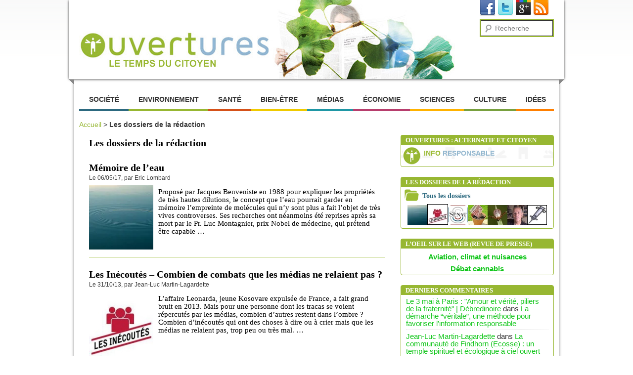

--- FILE ---
content_type: text/html; charset=UTF-8
request_url: https://www.ouvertures.net/dossiers/
body_size: 12709
content:
<!DOCTYPE html>
<!--[if IE 6]>
<html id="ie6" dir="ltr" lang="fr-FR">
<![endif]-->
<!--[if IE 7]>
<html id="ie7" dir="ltr" lang="fr-FR">
<![endif]-->
<!--[if IE 8]>
<html id="ie8" dir="ltr" lang="fr-FR">
<![endif]-->
<!--[if !(IE 6) | !(IE 7) | !(IE 8)  ]><!--> 
<html dir="ltr" lang="fr-FR">
<!--<![endif]-->
<head>
<link rel="icon" type="image/png" href="https://www.ouvertures.net/wp-content/themes/ouvertures/favicon.png">
<meta charset="UTF-8" />
<meta name="viewport" content="width=device-width" />
<script type="text/javascript" src="https://w.sharethis.com/button/buttons.js"></script>
<script type="text/javascript">stLight.options({publisher: "9843b84c-c043-4b96-9e60-9d4f97bab314"}); </script>
<title>Les dossiers de la rédaction | Ouvertures</title>
<link rel="profile" href="https://gmpg.org/xfn/11" />
<link rel="stylesheet" type="text/css" media="all" href="https://ouvertures.net/wp-content/themes/ouvertures/style.css" />
<link rel="pingback" href="https://www.ouvertures.net/xmlrpc.php" />
<!--[if lt IE 9]>
<script src="https://www.ouvertures.net/wp-content/themes/ouvertures/js/html5.js" type="text/javascript"></script>
<![endif]-->

<!-- All In One SEO Pack 3.6.2ob_start_detected [-1,-1] -->
<script type="application/ld+json" class="aioseop-schema">{"@context":"https://schema.org","@graph":[{"@type":"Organization","@id":"https://www.ouvertures.net/#organization","url":"https://www.ouvertures.net/","name":"Ouvertures","sameAs":[]},{"@type":"WebSite","@id":"https://www.ouvertures.net/#website","url":"https://www.ouvertures.net/","name":"Ouvertures","publisher":{"@id":"https://www.ouvertures.net/#organization"}},{"@type":"WebPage","@id":"https://www.ouvertures.net/dossiers/#webpage","url":"https://www.ouvertures.net/dossiers/","inLanguage":"fr-FR","name":"Les dossiers de la rédaction","isPartOf":{"@id":"https://www.ouvertures.net/#website"},"breadcrumb":{"@id":"https://www.ouvertures.net/dossiers/#breadcrumblist"},"datePublished":"2012-07-27T14:41:00+00:00","dateModified":"2013-08-11T13:29:38+00:00"},{"@type":"BreadcrumbList","@id":"https://www.ouvertures.net/dossiers/#breadcrumblist","itemListElement":[{"@type":"ListItem","position":1,"item":{"@type":"WebPage","@id":"https://www.ouvertures.net/","url":"https://www.ouvertures.net/","name":"Ouvertures, le temps du citoyen"}},{"@type":"ListItem","position":2,"item":{"@type":"WebPage","@id":"https://www.ouvertures.net/dossiers/","url":"https://www.ouvertures.net/dossiers/","name":"Les dossiers de la rédaction"}}]}]}</script>
<link rel="canonical" href="https://www.ouvertures.net/dossiers/" />
<!-- All In One SEO Pack -->
<link rel='dns-prefetch' href='//secure.gravatar.com' />
<link rel='dns-prefetch' href='//s.w.org' />
<link rel="alternate" type="application/rss+xml" title="Ouvertures &raquo; Flux" href="https://www.ouvertures.net/feed/" />
<link rel="alternate" type="application/rss+xml" title="Ouvertures &raquo; Flux des commentaires" href="https://www.ouvertures.net/comments/feed/" />
<link rel="alternate" type="application/rss+xml" title="Ouvertures &raquo; Les dossiers de la rédaction Flux des commentaires" href="https://www.ouvertures.net/dossiers/feed/" />
<!-- This site uses the Google Analytics by ExactMetrics plugin v6.2.1 - Using Analytics tracking - https://www.exactmetrics.com/ -->
<script type="text/javascript" data-cfasync="false">
	var em_version         = '6.2.1';
	var em_track_user      = true;
	var em_no_track_reason = '';
	
	var disableStr = 'ga-disable-UA-34626127-1';

	/* Function to detect opted out users */
	function __gaTrackerIsOptedOut() {
		return document.cookie.indexOf(disableStr + '=true') > -1;
	}

	/* Disable tracking if the opt-out cookie exists. */
	if ( __gaTrackerIsOptedOut() ) {
		window[disableStr] = true;
	}

	/* Opt-out function */
	function __gaTrackerOptout() {
	  document.cookie = disableStr + '=true; expires=Thu, 31 Dec 2099 23:59:59 UTC; path=/';
	  window[disableStr] = true;
	}

	if ( 'undefined' === typeof gaOptout ) {
		function gaOptout() {
			__gaTrackerOptout();
		}
	}
	
	if ( em_track_user ) {
		(function(i,s,o,g,r,a,m){i['GoogleAnalyticsObject']=r;i[r]=i[r]||function(){
			(i[r].q=i[r].q||[]).push(arguments)},i[r].l=1*new Date();a=s.createElement(o),
			m=s.getElementsByTagName(o)[0];a.async=1;a.src=g;m.parentNode.insertBefore(a,m)
		})(window,document,'script','//www.google-analytics.com/analytics.js','__gaTracker');

window.ga = __gaTracker;		__gaTracker('create', 'UA-34626127-1', 'auto');
		__gaTracker('set', 'forceSSL', true);
		__gaTracker('send','pageview');
		__gaTracker( function() { window.ga = __gaTracker; } );
	} else {
		console.log( "" );
		(function() {
			/* https://developers.google.com/analytics/devguides/collection/analyticsjs/ */
			var noopfn = function() {
				return null;
			};
			var noopnullfn = function() {
				return null;
			};
			var Tracker = function() {
				return null;
			};
			var p = Tracker.prototype;
			p.get = noopfn;
			p.set = noopfn;
			p.send = noopfn;
			var __gaTracker = function() {
				var len = arguments.length;
				if ( len === 0 ) {
					return;
				}
				var f = arguments[len-1];
				if ( typeof f !== 'object' || f === null || typeof f.hitCallback !== 'function' ) {
					console.log( 'Not running function __gaTracker(' + arguments[0] + " ....) because you are not being tracked. " + em_no_track_reason );
					return;
				}
				try {
					f.hitCallback();
				} catch (ex) {

				}
			};
			__gaTracker.create = function() {
				return new Tracker();
			};
			__gaTracker.getByName = noopnullfn;
			__gaTracker.getAll = function() {
				return [];
			};
			__gaTracker.remove = noopfn;
			window['__gaTracker'] = __gaTracker;
			window.ga = __gaTracker;		})();
		}
</script>
<!-- / Google Analytics by ExactMetrics -->
		<script type="text/javascript">
			window._wpemojiSettings = {"baseUrl":"https:\/\/s.w.org\/images\/core\/emoji\/12.0.0-1\/72x72\/","ext":".png","svgUrl":"https:\/\/s.w.org\/images\/core\/emoji\/12.0.0-1\/svg\/","svgExt":".svg","source":{"concatemoji":"https:\/\/www.ouvertures.net\/wp-includes\/js\/wp-emoji-release.min.js?ver=5.2.23"}};
			!function(e,a,t){var n,r,o,i=a.createElement("canvas"),p=i.getContext&&i.getContext("2d");function s(e,t){var a=String.fromCharCode;p.clearRect(0,0,i.width,i.height),p.fillText(a.apply(this,e),0,0);e=i.toDataURL();return p.clearRect(0,0,i.width,i.height),p.fillText(a.apply(this,t),0,0),e===i.toDataURL()}function c(e){var t=a.createElement("script");t.src=e,t.defer=t.type="text/javascript",a.getElementsByTagName("head")[0].appendChild(t)}for(o=Array("flag","emoji"),t.supports={everything:!0,everythingExceptFlag:!0},r=0;r<o.length;r++)t.supports[o[r]]=function(e){if(!p||!p.fillText)return!1;switch(p.textBaseline="top",p.font="600 32px Arial",e){case"flag":return s([55356,56826,55356,56819],[55356,56826,8203,55356,56819])?!1:!s([55356,57332,56128,56423,56128,56418,56128,56421,56128,56430,56128,56423,56128,56447],[55356,57332,8203,56128,56423,8203,56128,56418,8203,56128,56421,8203,56128,56430,8203,56128,56423,8203,56128,56447]);case"emoji":return!s([55357,56424,55356,57342,8205,55358,56605,8205,55357,56424,55356,57340],[55357,56424,55356,57342,8203,55358,56605,8203,55357,56424,55356,57340])}return!1}(o[r]),t.supports.everything=t.supports.everything&&t.supports[o[r]],"flag"!==o[r]&&(t.supports.everythingExceptFlag=t.supports.everythingExceptFlag&&t.supports[o[r]]);t.supports.everythingExceptFlag=t.supports.everythingExceptFlag&&!t.supports.flag,t.DOMReady=!1,t.readyCallback=function(){t.DOMReady=!0},t.supports.everything||(n=function(){t.readyCallback()},a.addEventListener?(a.addEventListener("DOMContentLoaded",n,!1),e.addEventListener("load",n,!1)):(e.attachEvent("onload",n),a.attachEvent("onreadystatechange",function(){"complete"===a.readyState&&t.readyCallback()})),(n=t.source||{}).concatemoji?c(n.concatemoji):n.wpemoji&&n.twemoji&&(c(n.twemoji),c(n.wpemoji)))}(window,document,window._wpemojiSettings);
		</script>
		<style type="text/css">
img.wp-smiley,
img.emoji {
	display: inline !important;
	border: none !important;
	box-shadow: none !important;
	height: 1em !important;
	width: 1em !important;
	margin: 0 .07em !important;
	vertical-align: -0.1em !important;
	background: none !important;
	padding: 0 !important;
}
</style>
	<link rel='stylesheet' id='wp-block-library-css'  href='https://www.ouvertures.net/wp-includes/css/dist/block-library/style.min.css?ver=5.2.23' type='text/css' media='all' />
<style id='wp-block-library-inline-css' type='text/css'>
.has-text-align-justify{text-align:justify;}
</style>
<link rel='stylesheet' id='contact-form-7-css'  href='https://www.ouvertures.net/wp-content/plugins/contact-form-7/includes/css/styles.css?ver=5.1.6' type='text/css' media='all' />
<link rel='stylesheet' id='wp-pagenavi-css'  href='https://www.ouvertures.net/wp-content/plugins/wp-pagenavi/pagenavi-css.css?ver=2.70' type='text/css' media='all' />
<link rel='stylesheet' id='jetpack_css-css'  href='https://www.ouvertures.net/wp-content/plugins/jetpack/css/jetpack.css?ver=8.3.3' type='text/css' media='all' />
<script>if (document.location.protocol != "https:") {document.location = document.URL.replace(/^http:/i, "https:");}</script><script type='text/javascript' src='https://www.ouvertures.net/wp-includes/js/jquery/jquery.js?ver=1.12.4-wp'></script>
<script type='text/javascript' src='https://www.ouvertures.net/wp-includes/js/jquery/jquery-migrate.min.js?ver=1.4.1'></script>
<script type='text/javascript' src='https://www.ouvertures.net/wp-content/plugins/mailchimp-widget/js/mailchimp-widget-min.js?ver=5.2.23'></script>
<script type='text/javascript'>
/* <![CDATA[ */
var exactmetrics_frontend = {"js_events_tracking":"true","download_extensions":"zip,mp3,mpeg,pdf,docx,pptx,xlsx,rar","inbound_paths":"[{\"path\":\"\\\/go\\\/\",\"label\":\"affiliate\"},{\"path\":\"\\\/recommend\\\/\",\"label\":\"affiliate\"}]","home_url":"https:\/\/www.ouvertures.net","hash_tracking":"false"};
/* ]]> */
</script>
<script type='text/javascript' src='https://www.ouvertures.net/wp-content/plugins/google-analytics-dashboard-for-wp/assets/js/frontend.min.js?ver=6.2.1'></script>
<link rel='https://api.w.org/' href='https://www.ouvertures.net/wp-json/' />
<link rel="EditURI" type="application/rsd+xml" title="RSD" href="https://www.ouvertures.net/xmlrpc.php?rsd" />
<link rel="wlwmanifest" type="application/wlwmanifest+xml" href="https://www.ouvertures.net/wp-includes/wlwmanifest.xml" /> 
<meta name="generator" content="WordPress 5.2.23" />
<link rel='shortlink' href='https://wp.me/P2ZvnT-1l' />
<link rel="alternate" type="application/json+oembed" href="https://www.ouvertures.net/wp-json/oembed/1.0/embed?url=https%3A%2F%2Fwww.ouvertures.net%2Fdossiers%2F" />
<link rel="alternate" type="text/xml+oembed" href="https://www.ouvertures.net/wp-json/oembed/1.0/embed?url=https%3A%2F%2Fwww.ouvertures.net%2Fdossiers%2F&#038;format=xml" />

<link rel='dns-prefetch' href='//v0.wordpress.com'/>
<link rel='dns-prefetch' href='//i0.wp.com'/>
<link rel='dns-prefetch' href='//i1.wp.com'/>
<link rel='dns-prefetch' href='//i2.wp.com'/>
	<style>
		/* Link color */
		a,
		#site-title a:focus,
		#site-title a:hover,
		#site-title a:active,
		.entry-title a:hover,
		.entry-title a:focus,
		.entry-title a:active,
		.widget_twentyeleven_ephemera .comments-link a:hover,
		section.recent-posts .other-recent-posts a[rel="bookmark"]:hover,
		section.recent-posts .other-recent-posts .comments-link a:hover,
		.format-image footer.entry-meta a:hover,
		#site-generator a:hover {
			color: #11c61a;
		}
		section.recent-posts .other-recent-posts .comments-link a:hover {
			border-color: #11c61a;
		}
		article.feature-image.small .entry-summary p a:hover,
		.entry-header .comments-link a:hover,
		.entry-header .comments-link a:focus,
		.entry-header .comments-link a:active,
		.feature-slider a.active {
			background-color: #11c61a;
		}
	</style>
		<style type="text/css">.recentcomments a{display:inline !important;padding:0 !important;margin:0 !important;}</style>
		
<!-- Jetpack Open Graph Tags -->
<meta property="og:type" content="article" />
<meta property="og:title" content="Les dossiers de la rédaction" />
<meta property="og:url" content="https://www.ouvertures.net/dossiers/" />
<meta property="og:description" content="affichage des sous catégories d&#8217;article" />
<meta property="article:published_time" content="2012-07-27T14:41:00+00:00" />
<meta property="article:modified_time" content="2013-08-11T13:29:38+00:00" />
<meta property="og:site_name" content="Ouvertures" />
<meta property="og:image" content="https://s0.wp.com/i/blank.jpg" />
<meta property="og:locale" content="fr_FR" />
<meta name="twitter:text:title" content="Les dossiers de la rédaction" />
<meta name="twitter:card" content="summary" />

<!-- End Jetpack Open Graph Tags -->
			<style type="text/css" id="wp-custom-css">
				#subscribe-blog-blog_subscription-2 { padding:5px 10px 0 10px;}
#topicCreator  {display:none;}
#bottomForScoop {display:none;}
#subscribe-field-blog_subscription-2 { padding:0 5px; }
#subscribe-email { margin-bottom:8px; }
#subscribe-text p { line-height:16px; margin-bottom:5px;}
#subscribe-submit input { 
color: #FFF;
font-size: 13px;
font-weight: bold;
text-transform: uppercase;
background: #97b732;
}
#subscribe-submit { margin-bottom:10px; }
			</style>
		</head>

<body data-rsssl=1 class="page-template page-template-template-dossier page-template-template-dossier-php page page-id-83 page-parent singular two-column right-sidebar">
<div id="page" class="hfeed">
	<header id="branding" role="banner">
		<div class="haut-header">
			<hgroup>
				<h1 id="site-title"><a href="https://www.ouvertures.net/" title="Ouvertures" rel="home"><img src="https://www.ouvertures.net/wp-content/themes/ouvertures/images/image-header.jpg" style="width:760px;" alt="Ouvertures"/></a></h1>
				
			</hgroup>

			

			<div class="social">
    <a href="https://www.facebook.com/Ouvertures" target="_blank"><img src="https://www.ouvertures.net/wp-content/themes/ouvertures/images/facebook.png" alt="Facebook" /></a>
    <a href="https://twitter.com/ouvertures" target="_blank"><img src="https://www.ouvertures.net/wp-content/themes/ouvertures//images/twitter.png" alt="Twitter" /></a>
    <a href="https://plus.google.com/115786517807663943053/posts" target="_blank"><img src="https://www.ouvertures.net/wp-content/themes/ouvertures/images/google+.png" alt="Google+" /></a>
    <a href="https://www.ouvertures.net/feed/rss" target="_blank"><img src="https://www.ouvertures.net/wp-content/themes/ouvertures/images/rss.png" alt="Rss" /></a>
</div>
<div id="sidebar-header">
        <div class="widget-area">
        <ul class="xoxo">


            <aside id="search-2" class="widget widget_search"><h3 class="widget-title">Recherche</h3>	<form method="get" id="searchform" action="https://www.ouvertures.net/">
		<label for="s" class="assistive-text">Recherche</label>
		<input type="text" class="field" name="s" id="s" placeholder="Recherche" />
		<input type="submit" class="submit" name="submit" id="searchsubmit" value="Recherche" />
	</form>
</aside>
            

        </ul>
    </div><!– .widget-area –>
    </div><!– #maNouvelleSidebar –>
		</div>
		<div class="fleche-header">

		</div>
	</header><!-- #branding -->

	<nav id="access" role="navigation">
				<h3 class="assistive-text">Menu principal</h3>
								<div class="skip-link"><a class="assistive-text" href="#content" title="Aller au contenu principal">Aller au contenu principal</a></div>
				<div class="skip-link"><a class="assistive-text" href="#secondary" title="Aller au contenu secondaire">Aller au contenu secondaire</a></div>
								<div class="menu-menu-principal-container"><ul id="menu-menu-principal" class="menu"><li id="menu-item-21" class="menu-item menu-item-type-taxonomy menu-item-object-category menu-item-21"><a href="https://www.ouvertures.net/cat/articles/societe-articles/">Société</a></li>
<li id="menu-item-16" class="menu-item menu-item-type-taxonomy menu-item-object-category menu-item-16"><a href="https://www.ouvertures.net/cat/articles/environnement-articles/">Environnement</a></li>
<li id="menu-item-19" class="menu-item menu-item-type-taxonomy menu-item-object-category menu-item-19"><a href="https://www.ouvertures.net/cat/articles/sante-articles/">Santé</a></li>
<li id="menu-item-12" class="menu-item menu-item-type-taxonomy menu-item-object-category menu-item-12"><a href="https://www.ouvertures.net/cat/articles/bien-etre-articles/">Bien-être</a></li>
<li id="menu-item-18" class="menu-item menu-item-type-taxonomy menu-item-object-category menu-item-18"><a href="https://www.ouvertures.net/cat/articles/medias-articles/">Médias</a></li>
<li id="menu-item-15" class="menu-item menu-item-type-taxonomy menu-item-object-category menu-item-15"><a href="https://www.ouvertures.net/cat/articles/economie-articles/">Économie</a></li>
<li id="menu-item-20" class="menu-item menu-item-type-taxonomy menu-item-object-category menu-item-20"><a href="https://www.ouvertures.net/cat/articles/sciences-articles/">Sciences</a></li>
<li id="menu-item-14" class="menu-item menu-item-type-taxonomy menu-item-object-category menu-item-14"><a href="https://www.ouvertures.net/cat/articles/culture-articles/">Culture</a></li>
<li id="menu-item-17" class="menu-item menu-item-type-taxonomy menu-item-object-category menu-item-17"><a href="https://www.ouvertures.net/cat/articles/idees-articles/">Idées</a></li>
<li id="menu-item-13" class="menu-item menu-item-type-taxonomy menu-item-object-category menu-item-13"><a href="https://www.ouvertures.net/cat/articles/citoyens-articles/">Citoyens</a></li>
</ul></div>			</nav><!-- #access -->

	<div id="main">

	<div id="center-content">


		<div class="ariane">
			<a href="https://www.ouvertures.net">Accueil</a> > <b>Les dossiers de la rédaction</b>
		</div>

		
		<div id="primary" class="dossier-page">
			<div id="content" role="main">

				
				
				<h1>Les dossiers de la rédaction</h1>

				<div class="masque-dossier">
				<ul class="autres-articles">
										<li class="articles-autres articles-autres-">
							
										 	<div class="lien-autres">
										 		<a href="https://www.ouvertures.net/dossiers/memoire-eau/" title="Mémoire de l&#8217;eau" class="link-autres"><h1>Mémoire de l&#8217;eau</h1></a>
										 		<div class="sous-titre"><span class="entry-date">Le 06/05/17</span>, par Eric Lombard </div>
			                                    <div class="image-left">
					                        	
					                          		<a href="https://www.ouvertures.net/dossiers/memoire-eau/" title="Mémoire de l&#8217;eau" class="link-autres"><img width="130" height="130" src="https://i1.wp.com/www.ouvertures.net/wp-content/uploads/2014/08/Onde_150x150.jpg?resize=130%2C130&amp;ssl=1" class="attachment-image-une-article size-image-une-article wp-post-image" alt="" srcset="https://i1.wp.com/www.ouvertures.net/wp-content/uploads/2014/08/Onde_150x150.jpg?w=150&amp;ssl=1 150w, https://i1.wp.com/www.ouvertures.net/wp-content/uploads/2014/08/Onde_150x150.jpg?resize=130%2C130&amp;ssl=1 130w" sizes="(max-width: 130px) 100vw, 130px" /></a>
					                            
					                        	</div>
			                        
						                        <div class="text-right">
						                        
						                        <a href="https://www.ouvertures.net/dossiers/memoire-eau/" title="Mémoire de l&#8217;eau" class="link-autres"><p>Proposé par Jacques Benveniste en 1988 pour expliquer les propriétés de très hautes dilutions, le concept que l&#8217;eau pourrait garder en mémoire l&#8217;empreinte de molécules qui n&#8217;y sont plus a fait l&#8217;objet de très vives controverses. Ses recherches ont néanmoins été reprises après sa mort par le Pr. Luc Montagnier, prix Nobel de médecine, qui prétend être capable &hellip;</p>
 </a>
						                        </div>  
					                        </div>     
									 
								</li>	
												<li class="articles-autres articles-autres-">
							
										 	<div class="lien-autres">
										 		<a href="https://www.ouvertures.net/dossiers/les-inecoutes-combien-dinjustices-que-les-medias-ne-relaient-pas/" title="Les Inécoutés &#8211; Combien de combats que les médias ne relaient pas ?" class="link-autres"><h1>Les Inécoutés &#8211; Combien de combats que les médias ne relaient pas ?</h1></a>
										 		<div class="sous-titre"><span class="entry-date">Le 31/10/13</span>, par Jean-Luc Martin-Lagardette </div>
			                                    <div class="image-left">
					                        	
					                          		<a href="https://www.ouvertures.net/dossiers/les-inecoutes-combien-dinjustices-que-les-medias-ne-relaient-pas/" title="Les Inécoutés &#8211; Combien de combats que les médias ne relaient pas ?" class="link-autres"><img width="130" height="130" src="https://i2.wp.com/www.ouvertures.net/wp-content/uploads/2013/10/Logo_inecoutes140.jpg?resize=130%2C130&amp;ssl=1" class="attachment-image-une-article size-image-une-article wp-post-image" alt="" srcset="https://i2.wp.com/www.ouvertures.net/wp-content/uploads/2013/10/Logo_inecoutes140.jpg?w=140&amp;ssl=1 140w, https://i2.wp.com/www.ouvertures.net/wp-content/uploads/2013/10/Logo_inecoutes140.jpg?resize=130%2C130&amp;ssl=1 130w" sizes="(max-width: 130px) 100vw, 130px" /></a>
					                            
					                        	</div>
			                        
						                        <div class="text-right">
						                        
						                        <a href="https://www.ouvertures.net/dossiers/les-inecoutes-combien-dinjustices-que-les-medias-ne-relaient-pas/" title="Les Inécoutés &#8211; Combien de combats que les médias ne relaient pas ?" class="link-autres"><p>L’affaire Leonarda, jeune Kosovare expulsée de France, a fait grand bruit en 2013. Mais pour une personne dont les tracas se voient répercutés par les médias, combien d&#8217;autres restent dans l&#8217;ombre ? Combien d’inécoutés qui ont des choses à dire ou à crier mais que les médias ne relaient pas, trop peu ou très mal. &hellip;</p>
 </a>
						                        </div>  
					                        </div>     
									 
								</li>	
												<li class="articles-autres articles-autres-">
							
										 	<div class="lien-autres">
										 		<a href="https://www.ouvertures.net/dossiers/enquete-senat-derives-sectaires-sante/" title="Enquête Sénat &#8220;dérives sectaires&#8221; &#038; santé" class="link-autres"><h1>Enquête Sénat &#8220;dérives sectaires&#8221; &#038; santé</h1></a>
										 		<div class="sous-titre"><span class="entry-date">Le 09/09/13</span>, par Jean-Luc Martin-Lagardette </div>
			                                    <div class="image-left">
					                        	
					                          		<a href="https://www.ouvertures.net/dossiers/enquete-senat-derives-sectaires-sante/" title="Enquête Sénat &#8220;dérives sectaires&#8221; &#038; santé" class="link-autres"><img width="130" height="130" src="https://i0.wp.com/www.ouvertures.net/wp-content/uploads/2013/09/logo_senat150x150.jpg?resize=130%2C130&amp;ssl=1" class="attachment-image-une-article size-image-une-article wp-post-image" alt="" srcset="https://i0.wp.com/www.ouvertures.net/wp-content/uploads/2013/09/logo_senat150x150.jpg?w=150&amp;ssl=1 150w, https://i0.wp.com/www.ouvertures.net/wp-content/uploads/2013/09/logo_senat150x150.jpg?resize=130%2C130&amp;ssl=1 130w" sizes="(max-width: 130px) 100vw, 130px" /></a>
					                            
					                        	</div>
			                        
						                        <div class="text-right">
						                        
						                        <a href="https://www.ouvertures.net/dossiers/enquete-senat-derives-sectaires-sante/" title="Enquête Sénat &#8220;dérives sectaires&#8221; &#038; santé" class="link-autres"><p>Le 2 avril 2013, le Sénat a approuvé le rapport de la commission d&#8217;enquête sur  &#8220;l&#8217;influence des mouvements à caractère sectaire dans le domaine de la santé&#8221;. Seul le groupe écologiste s&#8217;est abstenu, rompant ainsi trente années de consensus politique sur les modalités de la lutte &#8220;antisecte&#8221; en France.             &hellip;</p>
 </a>
						                        </div>  
					                        </div>     
									 
								</li>	
												<li class="articles-autres articles-autres-">
							
										 	<div class="lien-autres">
										 		<a href="https://www.ouvertures.net/dossiers/economies/" title="Faire des économies !" class="link-autres"><h1>Faire des économies !</h1></a>
										 		<div class="sous-titre"><span class="entry-date">Le 07/08/13</span>, par Ouvertures </div>
			                                    <div class="image-left">
					                        	
					                          		<a href="https://www.ouvertures.net/dossiers/economies/" title="Faire des économies !" class="link-autres"><img width="130" height="130" src="https://i0.wp.com/www.ouvertures.net/wp-content/uploads/2013/08/Images_money150x150.jpg?resize=130%2C130&amp;ssl=1" class="attachment-image-une-article size-image-une-article wp-post-image" alt="" srcset="https://i0.wp.com/www.ouvertures.net/wp-content/uploads/2013/08/Images_money150x150.jpg?w=150&amp;ssl=1 150w, https://i0.wp.com/www.ouvertures.net/wp-content/uploads/2013/08/Images_money150x150.jpg?resize=130%2C130&amp;ssl=1 130w" sizes="(max-width: 130px) 100vw, 130px" /></a>
					                            
					                        	</div>
			                        
						                        <div class="text-right">
						                        
						                        <a href="https://www.ouvertures.net/dossiers/economies/" title="Faire des économies !" class="link-autres"><p>Soulager la planète et nos budgets. Dossier réalisé par Eric Lombard Et si nous cessions de dépenser des fortunes pour la planète et commencions par les choses simples qui font également du bien à nos finances personnelles ? Et si, avant de couvrir la France d’éoliennes, de colza ou de panneaux solaires, nous nous remettions sérieusement &hellip;</p>
 </a>
						                        </div>  
					                        </div>     
									 
								</li>	
												<li class="articles-autres articles-autres-">
							
										 	<div class="lien-autres">
										 		<a href="https://www.ouvertures.net/dossiers/maladie-de-lyme/" title="Maladie de Lyme : une pathologie controversée" class="link-autres"><h1>Maladie de Lyme : une pathologie controversée</h1></a>
										 		<div class="sous-titre"><span class="entry-date">Le 23/01/13</span>, par Ouvertures </div>
			                                    <div class="image-left">
					                        	
					                          		<a href="https://www.ouvertures.net/dossiers/maladie-de-lyme/" title="Maladie de Lyme : une pathologie controversée" class="link-autres"><img width="130" height="130" src="https://i2.wp.com/www.ouvertures.net/wp-content/uploads/2012/08/tique_photo_de_Ghisdav_licence_CC.jpg?resize=130%2C130&amp;ssl=1" class="attachment-image-une-article size-image-une-article wp-post-image" alt="tique maladie de lyme" srcset="https://i2.wp.com/www.ouvertures.net/wp-content/uploads/2012/08/tique_photo_de_Ghisdav_licence_CC.jpg?resize=150%2C150&amp;ssl=1 150w, https://i2.wp.com/www.ouvertures.net/wp-content/uploads/2012/08/tique_photo_de_Ghisdav_licence_CC.jpg?resize=70%2C70&amp;ssl=1 70w, https://i2.wp.com/www.ouvertures.net/wp-content/uploads/2012/08/tique_photo_de_Ghisdav_licence_CC.jpg?zoom=2&amp;resize=130%2C130&amp;ssl=1 260w, https://i2.wp.com/www.ouvertures.net/wp-content/uploads/2012/08/tique_photo_de_Ghisdav_licence_CC.jpg?zoom=3&amp;resize=130%2C130&amp;ssl=1 390w" sizes="(max-width: 130px) 100vw, 130px" /></a>
					                            
					                        	</div>
			                        
						                        <div class="text-right">
						                        
						                        <a href="https://www.ouvertures.net/dossiers/maladie-de-lyme/" title="Maladie de Lyme : une pathologie controversée" class="link-autres"><p>Ouvertures consacre un dossier à la maladie de Lyme, une pathologie mal connue et surtout controversée. « IRM, scanners, consultations ORL et ophtalmo, cardiologues, rhumatologues, urologues, médecine interne, dentistes, gynécologues, psy, kinés, ostéos, etc. A force de nier la maladie de Lyme, le système français entraîne-t-il les gens dans les méandres d´un parcours de soin interminable &hellip;</p>
 </a>
						                        </div>  
					                        </div>     
									 
								</li>	
												<li class="articles-autres articles-autres-">
							
										 	<div class="lien-autres">
										 		<a href="https://www.ouvertures.net/dossiers/prana/" title="Prana : ils disent vivre sans manger" class="link-autres"><h1>Prana : ils disent vivre sans manger</h1></a>
										 		<div class="sous-titre"><span class="entry-date">Le 22/01/13</span>, par Ouvertures </div>
			                                    <div class="image-left">
					                        	
					                          		<a href="https://www.ouvertures.net/dossiers/prana/" title="Prana : ils disent vivre sans manger" class="link-autres"><img width="130" height="130" src="https://i2.wp.com/www.ouvertures.net/wp-content/uploads/2013/01/Henri_Monfort_cr.jpg?resize=130%2C130&amp;ssl=1" class="attachment-image-une-article size-image-une-article wp-post-image" alt="" srcset="https://i2.wp.com/www.ouvertures.net/wp-content/uploads/2013/01/Henri_Monfort_cr.jpg?w=250&amp;ssl=1 250w, https://i2.wp.com/www.ouvertures.net/wp-content/uploads/2013/01/Henri_Monfort_cr.jpg?resize=150%2C150&amp;ssl=1 150w, https://i2.wp.com/www.ouvertures.net/wp-content/uploads/2013/01/Henri_Monfort_cr.jpg?resize=130%2C130&amp;ssl=1 130w" sizes="(max-width: 130px) 100vw, 130px" /></a>
					                            
					                        	</div>
			                        
						                        <div class="text-right">
						                        
						                        <a href="https://www.ouvertures.net/dossiers/prana/" title="Prana : ils disent vivre sans manger" class="link-autres"><p>Henri Monfort aurait cessé d’ingérer toute nourriture solide depuis 2002, Dominique Verga depuis 2015. Depuis lors, ils ne s’alimenteraient que d’eau et de « prana » (souffle vital). Intrigué et perplexe, Ouvertures les a rencontrés. Ces personnes semblent sincères, mais nous interpellent sur un phénomène qui ne date pas d&#8217;aujourd&#8217;hui. Dossier réalisé par Jean-Luc Martin-Lagardette : &hellip;</p>
 </a>
						                        </div>  
					                        </div>     
									 
								</li>	
												<li class="articles-autres articles-autres-">
							
										 	<div class="lien-autres">
										 		<a href="https://www.ouvertures.net/dossiers/gaz-de-schiste-une-technologie-dangereuse/" title="Gaz de schiste : une technologie dangereuse?" class="link-autres"><h1>Gaz de schiste : une technologie dangereuse?</h1></a>
										 		<div class="sous-titre"><span class="entry-date">Le 14/09/12</span>, par Ouvertures </div>
			                                    <div class="image-left">
					                        	
					                          		<a href="https://www.ouvertures.net/dossiers/gaz-de-schiste-une-technologie-dangereuse/" title="Gaz de schiste : une technologie dangereuse?" class="link-autres"><img width="130" height="130" src="https://i2.wp.com/www.ouvertures.net/wp-content/uploads/2012/09/affiche_rassemblement_22_septembre1.png?resize=130%2C130&amp;ssl=1" class="attachment-image-une-article size-image-une-article wp-post-image" alt="" srcset="https://i2.wp.com/www.ouvertures.net/wp-content/uploads/2012/09/affiche_rassemblement_22_septembre1.png?resize=150%2C150&amp;ssl=1 150w, https://i2.wp.com/www.ouvertures.net/wp-content/uploads/2012/09/affiche_rassemblement_22_septembre1.png?resize=130%2C130&amp;ssl=1 130w, https://i2.wp.com/www.ouvertures.net/wp-content/uploads/2012/09/affiche_rassemblement_22_septembre1.png?zoom=2&amp;resize=130%2C130&amp;ssl=1 260w, https://i2.wp.com/www.ouvertures.net/wp-content/uploads/2012/09/affiche_rassemblement_22_septembre1.png?zoom=3&amp;resize=130%2C130&amp;ssl=1 390w" sizes="(max-width: 130px) 100vw, 130px" /></a>
					                            
					                        	</div>
			                        
						                        <div class="text-right">
						                        
						                        <a href="https://www.ouvertures.net/dossiers/gaz-de-schiste-une-technologie-dangereuse/" title="Gaz de schiste : une technologie dangereuse?" class="link-autres"><p>Le gaz de schiste, gaz d&#8217;origine naturelle, est issu de la décomposition d&#8217;argile riche en matières organiques. On l&#8217;extrait à partir de terrains marneux ou argileux. Piégé dans les roches poreuses où il se forme, une &#8220;fracturation hydraulique&#8221; est nécessaire pour pouvoir l&#8217;extraire. Ce procédé, déjà utilisé aux États-Unis, fait l&#8217;objet d&#8217;une vive contestation en &hellip;</p>
 </a>
						                        </div>  
					                        </div>     
									 
								</li>	
												<li class="articles-autres articles-autres-">
							
										 	<div class="lien-autres">
										 		<a href="https://www.ouvertures.net/dossiers/lobligation-vaccinale-en-question/" title="L&#8217;obligation vaccinale en question" class="link-autres"><h1>L&#8217;obligation vaccinale en question</h1></a>
										 		<div class="sous-titre"><span class="entry-date">Le 06/09/12</span>, par Ouvertures </div>
			                                    <div class="image-left">
					                        	
					                          		<a href="https://www.ouvertures.net/dossiers/lobligation-vaccinale-en-question/" title="L&#8217;obligation vaccinale en question" class="link-autres"><img width="130" height="130" src="https://i0.wp.com/www.ouvertures.net/wp-content/uploads/2013/09/seringue150x150.jpg?resize=130%2C130&amp;ssl=1" class="attachment-image-une-article size-image-une-article wp-post-image" alt="" srcset="https://i0.wp.com/www.ouvertures.net/wp-content/uploads/2013/09/seringue150x150.jpg?w=152&amp;ssl=1 152w, https://i0.wp.com/www.ouvertures.net/wp-content/uploads/2013/09/seringue150x150.jpg?resize=150%2C150&amp;ssl=1 150w, https://i0.wp.com/www.ouvertures.net/wp-content/uploads/2013/09/seringue150x150.jpg?resize=130%2C130&amp;ssl=1 130w" sizes="(max-width: 130px) 100vw, 130px" /></a>
					                            
					                        	</div>
			                        
						                        <div class="text-right">
						                        
						                        <a href="https://www.ouvertures.net/dossiers/lobligation-vaccinale-en-question/" title="L&#8217;obligation vaccinale en question" class="link-autres"><p>Ouvertures, étant très vigilant sur le respect des libertés individuelles et collectives, ne pouvait que suivre de près la question de l&#8217;obligation vaccinale. Non opposée par principe à la vaccination, la rédaction est en revanche attentive au respect des droits de chacun ainsi que des règles démocratiques. En France, les décisions concernant la politique sanitaire &hellip;</p>
 </a>
						                        </div>  
					                        </div>     
									 
								</li>	
										</ul>
			</div>


				
				
				
			</div><!-- #content -->
		</div><!-- #primary -->

<div id="sidebar-gen">
<div id="sidebar-gen">
    <div class="widget-area">
       <ul class="xoxo">
       <aside class="widget" id="media-alternatif">
               		<h3 class="widget-title">Ouvertures : Alternatif et citoyen</h3>
       				<a href="https://www.ouvertures.net/ouvertures-information-responsable/"><div class="media-alternatif-bloc">
       					
       					<img alt="Ouvertures" style="float:left;margin-left:4px;margin-right:7px;" src="https://www.ouvertures.net/wp-content/themes/ouvertures/images/logo-info-responsable.jpg"><span style="text-transform:uppercase;color:#9bbb34;font-weight:bold;font-size:14px;line-height: 0px;">Info</span> <span style="text-transform:uppercase;color:#93b7cf;font-weight:bold;font-size:14px;line-height: 0px;">Responsable</span>
       				</div></a>
               	</aside>
                    </ul>
    </div>
</div><div id="sidebar-gen">
        <aside id="text-12" class="widget widget_text"><h3 class="widget-title">Les dossiers de la rédaction</h3>			<div class="textwidget"><a href="https://www.ouvertures.net/dossiers/" title="Cliquez ici pour accéder à tous les dossiers">
<div class="dossier-bouton-bloc">
<img src="https://i0.wp.com/www.ouvertures.net/wp-content/themes/ouvertures/images/dossier.png?w=584" style="float:left;margin:0px 7px 0px;" alt="dossier" data-recalc-dims="1"/>
<p>Tous les dossiers</p>
</div>
</a>
<table
 style="width: 220px; text-align: left; margin-left: auto; margin-right: auto;"
 border="0" cellpadding="0" cellspacing="2">
  <tbody>
    <tr>
 <td style="text-align: center;"><a
 href="https://www.ouvertures.net/dossiers/memoire-eau/"><img
 style="border: 0px solid ; width: 40px; height: 40px;"
 alt="Mémoire de l'eau" title="Mémoire de l'eau"
 src="https://i0.wp.com/www.ouvertures.net/wp-content/uploads/2017/05/Onde_40x40.jpg?w=584" data-recalc-dims="1"></a></td>      
<td align="center" valign="middle"><a
 href="https://www.ouvertures.net/dossiers/les-inecoutes-combien-dinjustices-que-les-medias-ne-relaient-pas/"><img
 title="Les inécoutés"
 style="border: 0px solid ; width: 42px; height: 42px;"
 alt="Les inécoutés – Combien de combats que les médias ne relaient pas ?"
 src="https://i1.wp.com/www.ouvertures.net/wp-content/uploads/2013/10/Logo_inecoutes40.jpg?w=584" data-recalc-dims="1"></a></td>
      <td align="center" valign="middle"><a
 href="https://www.ouvertures.net/dossiers/enquete-senat-derives-sectaires-sante/"><img
 style="border: 0px solid ; width: 40px; height: 40px;"
 alt="Enquête Sénat « dérives sectaires » &amp; santé"
 title="Enquête Sénat « dérives sectaires » &amp; santé"
 src="https://i1.wp.com/www.ouvertures.net/wp-content/uploads/2013/09/logo_senat40x40.jpg?w=584" data-recalc-dims="1"></a></td>
      <td style="text-align: center;"><a
 href="https://www.ouvertures.net/dossiers/economies/"><img
 style="border: 0px solid ; width: 40px; height: 40px;"
 alt="Faire des économies" title="Faire des économies"
 src="https://i2.wp.com/www.ouvertures.net/wp-content/uploads/2013/08/Images_money40x40.jpg?w=584" data-recalc-dims="1"></a></td>
      <td style="text-align: center;"><a
 href="https://www.ouvertures.net/dossiers/maladie-de-lyme/"><img
 style="border: 0px solid ; width: 40px; height: 40px;"
 alt="Maladie de Lyme" title="Maladie de Lyme"
 src="https://i2.wp.com/www.ouvertures.net/wp-content/uploads/2013/08/tique_photo_de_Ghisdav_40x40.jpg?w=584" data-recalc-dims="1"></a></td>
      <td style="text-align: center;"><a
 href="https://www.ouvertures.net/dossiers/prana/"><img
 style="border: 0px solid ; width: 40px; height: 40px;"
 alt="Prana : ils disent vivre sans manger ni boire"
 title="Prana : ils disent vivre sans manger ni boire"
 src="https://i0.wp.com/www.ouvertures.net/wp-content/uploads/2013/08/Henri_Monfort_40x40.jpg?w=584" data-recalc-dims="1"></a></td>
           <td><a
 href="https://www.ouvertures.net/dossiers/lobligation-vaccinale-en-question/"><img
 title="L'obligation vaccinale en question"
 style="border: 0px solid ; width: 40px; height: 40px;"
 alt="L'obligation vaccinale en question"
 src="https://i2.wp.com/www.ouvertures.net/wp-content/uploads/2013/09/seringue40x40.jpg?w=584" data-recalc-dims="1"></a></td>
    </tr>
  </tbody>
</table></div>
		</aside><aside id="custom_html-2" class="widget_text widget widget_custom_html"><h3 class="widget-title">L&#8217;oeil sur le web (revue de presse)</h3><div class="textwidget custom-html-widget"><font size=4><b><center><a href="https://www.scoop.it/topic/aviation-et-climat">Aviation, climat et nuisances</a></center></b></font>
<font size=4><b><center><a href="https://www.scoop.it/topic/debat-cannabis">Débat cannabis</a></center></b></font>
</div></aside><aside id="recent-comments-5" class="widget widget_recent_comments"><h3 class="widget-title">Derniers commentaires</h3><ul id="recentcomments"><li class="recentcomments"><span class="comment-author-link"><a href='https://debredinoire.fr/le-3-mai-a-paris-amour-et-verite-piliers-de-la-fraternite/' rel='external nofollow' class='url'>Le 3 mai à Paris : &quot;Amour et vérité, piliers de la fraternité&quot; | Débredinoire</a></span> dans <a href="https://www.ouvertures.net/ouvertures-information-responsable/information-journalistique-le-public-veut-la-verite/#comment-352977">La démarche &#8220;véritale&#8221;, une méthode pour favoriser l’information responsable</a></li><li class="recentcomments"><span class="comment-author-link"><a href='https://ouvertures.net' rel='external nofollow' class='url'>Jean-Luc Martin-Lagardette</a></span> dans <a href="https://www.ouvertures.net/la-communaute-de-findhorn-ecosse-un-temple-spirituel-et-ecologique-a-ciel-ouvert/#comment-352968">La communauté de Findhorn (Ecosse) : un temple spirituel et écologique à ciel ouvert</a></li><li class="recentcomments"><span class="comment-author-link">Provost</span> dans <a href="https://www.ouvertures.net/la-communaute-de-findhorn-ecosse-un-temple-spirituel-et-ecologique-a-ciel-ouvert/#comment-352959">La communauté de Findhorn (Ecosse) : un temple spirituel et écologique à ciel ouvert</a></li><li class="recentcomments"><span class="comment-author-link">Tiasmouss</span> dans <a href="https://www.ouvertures.net/pourquoi-il-faut-rembourser-lhomeopathie/#comment-352934">Pourquoi IL FAUT rembourser l’homéopathie</a></li><li class="recentcomments"><span class="comment-author-link"><a href='https://www.mfrpuysec.fr/2017/03/10/agroecologie-jacky-berland-cfa-mfrpuysec/' rel='external nofollow' class='url'>Agroécologie présentée par Jacky BERLAND à la formation de Technicien Agricole du CFA MFR Puy-Sec</a></span> dans <a href="https://www.ouvertures.net/jacky-berland-agriculteur-le-ver-de-terre-est-notre-charrue/#comment-352832">Jacky Berland, agriculteur : «Le ver de terre est notre charrue!»</a></li><li class="recentcomments"><span class="comment-author-link">papou91</span> dans <a href="https://www.ouvertures.net/les-varietes-anciennes-de-semences-sement-la-discorde/#comment-352736">Les variétés anciennes de semences sèment la discorde</a></li><li class="recentcomments"><span class="comment-author-link">Jean-Yves Dolveck</span> dans <a href="https://www.ouvertures.net/luc-montagnier-retrouve-memoire-eau/#comment-352715">Le Pr. Luc Montagnier a-t-il retrouvé la mémoire de l’eau ?</a></li><li class="recentcomments"><span class="comment-author-link">Boulanger</span> dans <a href="https://www.ouvertures.net/luc-montagnier-retrouve-memoire-eau/#comment-352711">Le Pr. Luc Montagnier a-t-il retrouvé la mémoire de l’eau ?</a></li><li class="recentcomments"><span class="comment-author-link"><a href='https://ouvertures.net' rel='external nofollow' class='url'>Eric Lombard</a></span> dans <a href="https://www.ouvertures.net/luc-montagnier-retrouve-memoire-eau/#comment-352710">Le Pr. Luc Montagnier a-t-il retrouvé la mémoire de l’eau ?</a></li><li class="recentcomments"><span class="comment-author-link">Docky</span> dans <a href="https://www.ouvertures.net/henri-monfort-qui-dit-ne-plus-manger-depuis-2002-quitte-la-vie-publique/#comment-352706">Henri Monfort, qui dit ne plus manger depuis 2002, quitte la vie publique</a></li></ul></aside><aside id="text-11" class="widget widget_text"><h3 class="widget-title">L&#8217;encyclopédie des débats</h3>			<div class="textwidget"><div id="methode" style="text-align: center;">

<table
 style="width: 280px; text-align: left; margin-left: auto; margin-right: auto;"
 border="0" cellpadding="0" cellspacing="2">
  <tbody>
    <tr>
      <td style="width: 5px;"></td>
      <td style="vertical-align: middle;"><a href="http://wikidebats.org/wiki/Faut-il_d%C3%A9p%C3%A9naliser_le_cannabis_%3F" target="_blank" rel="noopener noreferrer"><img
 style="border: 0px solid ; width: 40px; height: 40px;"
 alt="Faut-il dépénaliser le cannabis ?"
 title="Faut-il dépénaliser le cannabis ?"
 src="https://i2.wp.com/www.ouvertures.net/wp-content/uploads/2013/10/balance_cannabis_40x40.jpg?w=584" data-recalc-dims="1"></a></td>
      <td style="width: 10px;"></td>
      <td style="vertical-align: middle;"><a style="border: 0px none ; font-family: Calibri,'Helvetica Neue',Helvetica,Arial,sans-serif; font-size: 15px; font-style: normal; font-weight: normal; margin-top: 0px; margin-bottom: 0px; padding-top: 0px; padding-bottom: 0px; vertical-align: baseline; color: rgb(44, 105, 127); text-decoration: none; font-variant: normal; letter-spacing: normal; line-height: 24px; text-align: start; text-indent: 0px; text-transform: none; white-space: normal; word-spacing: 0px;" title="Faut-il dépénaliser ou légaliser le cannabis ?" href="http://wikidebats.org/wiki/Faut-il_d%C3%A9p%C3%A9naliser_le_cannabis_%3F" target="_blank" rel="noopener noreferrer"> Faut-il dépénaliser le cannabis ?</a></td>
    </tr>
       <tr>
      <td></td>
      <td style="vertical-align: middle;"><a href="http://wikidebats.org/wiki/Faut-il_instaurer_un_revenu_de_base_%3F" target="_blank" rel="noopener noreferrer"><img
 style="border: 0px solid ; width: 40px; height: 40px;"
 alt="Faut-il instaurer un revenu de base ?"
 title="Faut-il instaurer un revenu de base ?"
 src="https://i0.wp.com/www.ouvertures.net/wp-content/uploads/2013/09/miracle40x40.jpg?w=584" data-recalc-dims="1"></a></td>
      <td></td>
      <td style="vertical-align: middle;"><a title="Le revenu de base est une somme d'argent distribuée à chaque citoyen, qu'il soit riche ou pauvre, chômeur ou travailleur, en couple ou célibataire, sans contrepartie." href="http://wikidebats.org/wiki/Faut-il_instaurer_un_revenu_de_base_%3F" target="_blank" style="border: 0px none ; margin: 0px; padding: 0px; font-family: Calibri,'Helvetica Neue',Helvetica,Arial,sans-serif; font-size: 15px; font-style: normal; font-weight: normal; vertical-align: baseline; color: rgb(44, 105, 127); text-decoration: none; font-variant: normal; letter-spacing: normal; line-height: 24px; text-align: start; text-indent: 0px; text-transform: none; white-space: normal; word-spacing: 0px;" rel="noopener noreferrer">Faut-il instaurer un revenu de base ?
</a><span
 style="color: rgb(55, 55, 55); font-family: Calibri,'Helvetica Neue',Helvetica,Arial,sans-serif; font-size: 15px; font-style: normal; font-variant: normal; font-weight: normal; letter-spacing: normal; line-height: 24px; text-align: start; text-indent: 0px; text-transform: none; white-space: normal; word-spacing: 0px; display: inline ! important; float: none;"><span
 class="Apple-converted-space"></span></span></td>
    </tr>
  </tbody>
</table>

<p><a href="http://wikidebats.org/wiki/Faut-il_d%C3%A9p%C3%A9naliser_le_cannabis_%3F" target="_blank" rel="noopener noreferrer">
<img alt="Wikidébats" title="Wikidébats" src="https://i1.wp.com/www.ouvertures.net/wp-content/uploads/2017/04/Logo_wikidebats_200.jpg?w=584" data-recalc-dims="1"></a></p></div>
</div>
		</aside><aside id="text-13" class="widget widget_text"><h3 class="widget-title">Twitter</h3>			<div class="textwidget"> <a class="twitter-timeline" href="https://twitter.com/Ouvertures/lists/focus" data-widget-id="592996647744970752">Tweets de https://twitter.com/Ouvertures/lists/focus</a> <script>!function(d,s,id){var js,fjs=d.getElementsByTagName(s)[0],p=/^http:/.test(d.location)?'http':'https';if(!d.getElementById(id)){js=d.createElement(s);js.id=id;js.src=p+"://platform.twitter.com/widgets.js";fjs.parentNode.insertBefore(js,fjs);}}(document,"script","twitter-wjs");</script> </div>
		</aside><aside id="text-16" class="widget widget_text"><h3 class="widget-title">Twitter</h3>			<div class="textwidget"><a class="twitter-timeline"  href="https://twitter.com/Ouvertures"  data-widget-id="383544126064447488">Tweets de @Ouvertures</a>
    <script>!function(d,s,id){var js,fjs=d.getElementsByTagName(s)[0],p=/^http:/.test(d.location)?'http':'https';if(!d.getElementById(id)){js=d.createElement(s);js.id=id;js.src=p+"://platform.twitter.com/widgets.js";fjs.parentNode.insertBefore(js,fjs);}}(document,"script","twitter-wjs");</script></div>
		</aside>    </div></div>
</div>

	</div><!-- #main -->

	<footer id="colophon" role="contentinfo">
	<div class="coin-footer"> </div>
	<div class="bas-footer">
		<h2>Ouvertures, le temps du citoyen</h2>
		<p>Contacter la rédaction : <a href="https://www.ouvertures.net/contact/">info@ouvertures.net</a></p>

			
<div id="supplementary" class="three">
		<div id="first" class="widget-area" role="complementary">
		<aside id="text-2" class="widget widget_text"><h3 class="widget-title">Directeur de la publication :</h3>			<div class="textwidget">Pierre Moorkens<br/>
Avenue de Tervueren, 81<br/>
1040 Bruxelles<br/>
contact(at)fondation-m.org</div>
		</aside>	</div><!-- #first .widget-area -->
	
		<div id="second" class="widget-area" role="complementary">
		<aside id="text-3" class="widget widget_text"><h3 class="widget-title">Editeur :</h3>			<div class="textwidget">APIC<br/>
apic(at)ouvertures.net</div>
		</aside>	</div><!-- #second .widget-area -->
	
		<div id="third" class="widget-area" role="complementary">
		<aside id="text-4" class="widget widget_text"><h3 class="widget-title">Rédaction :</h3>			<div class="textwidget">Rédacteur en chef : Eric Lombard<br/>
apic(at)ouvertures.net<br/><br/>
Rédacteur : Jean-Luc Martin-Lagardette<br/>
<br/>
Pour signaler un contenu illicite :<br/>
apic(at)ouvertures.net<br/></div>
		</aside>	</div><!-- #third .widget-area -->
	
		<div id="third" class="widget-area" role="complementary">
		<aside id="text-5" class="widget widget_text"><h3 class="widget-title">Hébergeur :</h3>			<div class="textwidget">OVH<br/>
<a href="http://www.ovh.com">www.ovh.com</a><br/>
<br/>
<a href="https://www.ouvertures.net/ouvertures-information-responsable/mentions-legales">MENTIONS LEGALES</a></div>
		</aside>	</div><!-- #forth .widget-area -->
	</div><!-- #supplementary -->
			<p>ISSN : 2490-9718<br/>
			Sauf indication contraire, le contenu de ce site est mis à disposition sous <a href="http://creativecommons.org/licenses/by-nc-nd/2.0/fr/" target="_blank">licence CC BY-NC-ND 2.0</a> (Attribution - Pas d’Utilisation Commerciale - Pas de Modification)</p>
		</div>
	</footer><!-- #colophon -->
</div><!-- #page -->

	<div style="display:none">
	</div>
<script type='text/javascript' src='https://www.ouvertures.net/wp-includes/js/comment-reply.min.js?ver=5.2.23'></script>
<script type='text/javascript' src='https://www.ouvertures.net/wp-content/plugins/jetpack/_inc/build/photon/photon.min.js?ver=20191001'></script>
<script type='text/javascript'>
/* <![CDATA[ */
var wpcf7 = {"apiSettings":{"root":"https:\/\/www.ouvertures.net\/wp-json\/contact-form-7\/v1","namespace":"contact-form-7\/v1"},"cached":"1"};
/* ]]> */
</script>
<script type='text/javascript' src='https://www.ouvertures.net/wp-content/plugins/contact-form-7/includes/js/scripts.js?ver=5.1.6'></script>
<script type='text/javascript' src='https://secure.gravatar.com/js/gprofiles.js?ver=2026Janaa'></script>
<script type='text/javascript'>
/* <![CDATA[ */
var WPGroHo = {"my_hash":""};
/* ]]> */
</script>
<script type='text/javascript' src='https://www.ouvertures.net/wp-content/plugins/jetpack/modules/wpgroho.js?ver=5.2.23'></script>
<script type='text/javascript' src='https://www.ouvertures.net/wp-includes/js/wp-embed.min.js?ver=5.2.23'></script>
<script type='text/javascript' src='https://stats.wp.com/e-202604.js' async='async' defer='defer'></script>
<script type='text/javascript'>
	_stq = window._stq || [];
	_stq.push([ 'view', {v:'ext',j:'1:8.3.3',blog:'44211325',post:'83',tz:'1',srv:'www.ouvertures.net'} ]);
	_stq.push([ 'clickTrackerInit', '44211325', '83' ]);
</script>

<div id="fb-root"></div>
<script>(function(d, s, id) {
  var js, fjs = d.getElementsByTagName(s)[0];
  if (d.getElementById(id)) return;
  js = d.createElement(s); js.id = id;
  js.src = "//connect.facebook.net/fr_FR/all.js#xfbml=1";
  fjs.parentNode.insertBefore(js, fjs);
}(document, 'script', 'facebook-jssdk'));</script>

<!-- Placez cette balise là où vous souhaitez positionner le bouton +1. -->


<!-- Placez cet appel d'affichage à l'endroit approprié. -->
<script type="text/javascript">
  (function() {
    var po = document.createElement('script'); po.type = 'text/javascript'; po.async = true;
    po.src = 'https://apis.google.com/js/plusone.js';
    var s = document.getElementsByTagName('script')[0]; s.parentNode.insertBefore(po, s);
  })();
</script>

<script>!function(d,s,id){var js,fjs=d.getElementsByTagName(s)[0];if(!d.getElementById(id)){js=d.createElement(s);js.id=id;js.src="//platform.twitter.com/widgets.js";fjs.parentNode.insertBefore(js,fjs);}}(document,"script","twitter-wjs");</script>


</body>
</html>
<!--
Performance optimized by W3 Total Cache. Learn more: https://www.boldgrid.com/w3-total-cache/

Page Caching using disk: enhanced (SSL caching disabled) 

Served from: www.ouvertures.net @ 2026-01-22 02:26:11 by W3 Total Cache
-->